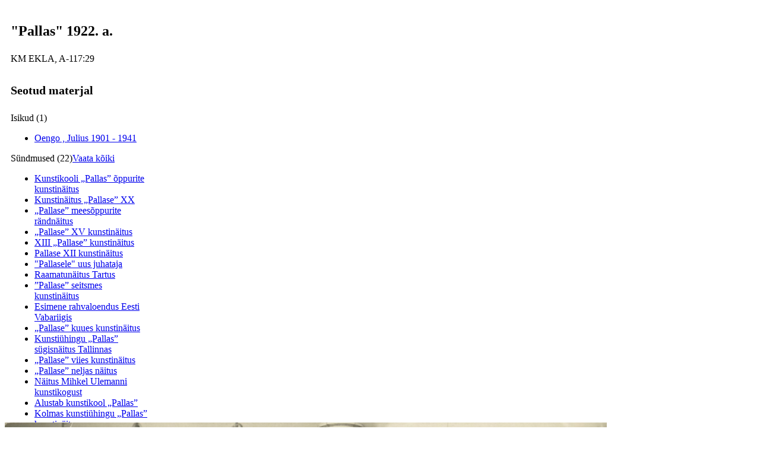

--- FILE ---
content_type: text/html; charset=utf-8
request_url: https://kreutzwald.kirmus.ee/et/lisamaterjalid/ajatelje_materjalid?item_id=1888&table=Persons&image_id=11510&action=scan&html=1&hide_template=1
body_size: 1350
content:
<pre>
</pre>
<!DOCTYPE html>
<!--[if IE 7]><html class="ie7" lang="et"><![endif]-->
<!--[if IE 8]><html class="ie8" lang="et"><![endif]-->
<!--[if IE 9]><html class="ie9" lang="et"><![endif]-->
<!--[if !IE]><!--><html lang="et"><!--<![endif]--><head>
<meta charset="utf-8">
<title>#book browser#</title>
<meta http-equiv="content-type" content="text/html; charset=utf-8">
<meta name="viewport" content="width=device-width, initial-scale=1, maximum-scale=1">
<link type="text/css" rel="stylesheet" href="https://kreutzwald.kirmus.ee/css/flash.css?version=1.0.2">
</head>
<body>
<div id="scan-browser">
	<div id="rightbar">
        <div class="content">
        	<h2>"Pallas" 1922. a. </h2>
            <span>KM EKLA, A-117:29</span>
            <br />
            <a href="" target="_blank"></a>


                                    


                                                <!--<div id="rightbar">
                    <div class="content">-->
                    <div class="related">    
                        
    <h3>Seotud materjal</h3>



    <div class="group-header">Isikud (1)</div>
    <ul class="related-persons related-items type-items" id="persons" data-count="4">
                    <li>
                <a href="https://kreutzwald.kirmus.ee/et/lisamaterjalid/ajatelje_materjalid?item_id=349&amp;table=Persons">
                    <span class="title">
                        Oengo                        ,                                                 Julius                    </span>
                                                                <span class="date">1901 - 1941</span>
                                    </a>
            </li>
            </ul>

    <div class="group-header">Sündmused (22)<a href="#events" class="show-all">Vaata kõiki</a></div>
    <ul class="related-events related-items type-items" id="events" data-count="4"> 
                    <li>
                <a href="https://kreutzwald.kirmus.ee/et/lisamaterjalid/ajatelje_materjalid?item_id=1850&amp;table=Events">
                	<span class="title">Kunstikooli „Pallas” õppurite kunstinäitus</span>
                </a>
            </li>
                    <li>
                <a href="https://kreutzwald.kirmus.ee/et/lisamaterjalid/ajatelje_materjalid?item_id=1855&amp;table=Events">
                	<span class="title">Kunstinäitus „Pallase” XX</span>
                </a>
            </li>
                    <li>
                <a href="https://kreutzwald.kirmus.ee/et/lisamaterjalid/ajatelje_materjalid?item_id=1856&amp;table=Events">
                	<span class="title"> „Pallase” meesõppurite rändnäitus</span>
                </a>
            </li>
                    <li>
                <a href="https://kreutzwald.kirmus.ee/et/lisamaterjalid/ajatelje_materjalid?item_id=1875&amp;table=Events">
                	<span class="title"> „Pallase” XV kunstinäitus</span>
                </a>
            </li>
                    <li>
                <a href="https://kreutzwald.kirmus.ee/et/lisamaterjalid/ajatelje_materjalid?item_id=1881&amp;table=Events">
                	<span class="title">XIII „Pallase” kunstinäitus</span>
                </a>
            </li>
                    <li>
                <a href="https://kreutzwald.kirmus.ee/et/lisamaterjalid/ajatelje_materjalid?item_id=1886&amp;table=Events">
                	<span class="title">Pallase XII kunstinäitus</span>
                </a>
            </li>
                    <li>
                <a href="https://kreutzwald.kirmus.ee/et/lisamaterjalid/ajatelje_materjalid?item_id=1888&amp;table=Events">
                	<span class="title">&quot;Pallasele&quot; uus juhataja</span>
                </a>
            </li>
                    <li>
                <a href="https://kreutzwald.kirmus.ee/et/lisamaterjalid/ajatelje_materjalid?item_id=1590&amp;table=Events">
                	<span class="title">Raamatunäitus Tartus </span>
                </a>
            </li>
                    <li>
                <a href="https://kreutzwald.kirmus.ee/et/lisamaterjalid/ajatelje_materjalid?item_id=1658&amp;table=Events">
                	<span class="title">”Pallase” seitsmes kunstinäitus </span>
                </a>
            </li>
                    <li>
                <a href="https://kreutzwald.kirmus.ee/et/lisamaterjalid/ajatelje_materjalid?item_id=1664&amp;table=Events">
                	<span class="title">Esimene rahvaloendus Eesti Vabariigis </span>
                </a>
            </li>
                    <li>
                <a href="https://kreutzwald.kirmus.ee/et/lisamaterjalid/ajatelje_materjalid?item_id=1570&amp;table=Events">
                	<span class="title">„Pallase” kuues kunstinäitus </span>
                </a>
            </li>
                    <li>
                <a href="https://kreutzwald.kirmus.ee/et/lisamaterjalid/ajatelje_materjalid?item_id=1555&amp;table=Events">
                	<span class="title">Kunstiühingu „Pallas” sügisnäitus Tallinnas </span>
                </a>
            </li>
                    <li>
                <a href="https://kreutzwald.kirmus.ee/et/lisamaterjalid/ajatelje_materjalid?item_id=1546&amp;table=Events">
                	<span class="title">„Pallase” viies kunstinäitus </span>
                </a>
            </li>
                    <li>
                <a href="https://kreutzwald.kirmus.ee/et/lisamaterjalid/ajatelje_materjalid?item_id=1514&amp;table=Events">
                	<span class="title">„Pallase” neljas näitus </span>
                </a>
            </li>
                    <li>
                <a href="https://kreutzwald.kirmus.ee/et/lisamaterjalid/ajatelje_materjalid?item_id=1507&amp;table=Events">
                	<span class="title">Näitus Mihkel Ulemanni kunstikogust </span>
                </a>
            </li>
                    <li>
                <a href="https://kreutzwald.kirmus.ee/et/lisamaterjalid/ajatelje_materjalid?item_id=1423&amp;table=Events">
                	<span class="title">Alustab kunstikool „Pallas” </span>
                </a>
            </li>
                    <li>
                <a href="https://kreutzwald.kirmus.ee/et/lisamaterjalid/ajatelje_materjalid?item_id=1392&amp;table=Events">
                	<span class="title">Kolmas kunstiühingu „Pallas” kunstinäitus </span>
                </a>
            </li>
                    <li>
                <a href="https://kreutzwald.kirmus.ee/et/lisamaterjalid/ajatelje_materjalid?item_id=1343&amp;table=Events">
                	<span class="title">Kunstiühingu „Pallas” teine kunstinäitus </span>
                </a>
            </li>
                    <li>
                <a href="https://kreutzwald.kirmus.ee/et/lisamaterjalid/ajatelje_materjalid?item_id=1307&amp;table=Events">
                	<span class="title">Kunstiühingu „Pallas” esimene kunstinäitus Tartus </span>
                </a>
            </li>
                    <li>
                <a href="https://kreutzwald.kirmus.ee/et/lisamaterjalid/ajatelje_materjalid?item_id=1252&amp;table=Events">
                	<span class="title">Kunstiühing „Pallase” esimene kunstinäitus</span>
                </a>
            </li>
                    <li>
                <a href="https://kreutzwald.kirmus.ee/et/lisamaterjalid/ajatelje_materjalid?item_id=1239&amp;table=Events">
                	<span class="title">Kinnitatakse kunstiühingu „Pallas” põhikiri</span>
                </a>
            </li>
                    <li>
                <a href="https://kreutzwald.kirmus.ee/et/lisamaterjalid/ajatelje_materjalid?item_id=609&amp;table=Events">
                	<span class="title">Kunstiühing &quot;Pallas&quot;</span>
                </a>
            </li>
            </ul>





        
        <br />                    </div>
                <!--    </div>
                </div>-->
                                				
        </div>
    </div>
    
    <div id="leftbar">
    	<div id="scan-holder">
            <nav id="nav">
                <span id="bb-nav-screen">&nbsp;</span>
                <span id="bb-nav-full">&nbsp;</span>
            </nav>
            
            <div id="scan-image"><img src="https://kreutzwald.kirmus.ee/scans/A-117-29.jpg" data-width="2095" data-height="1313" alt=""></div>
        </div>
    </div>
</div>

</body>
</html>